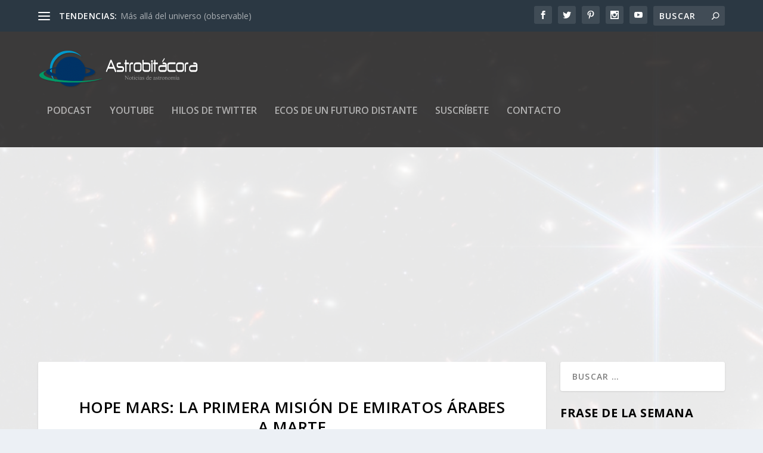

--- FILE ---
content_type: text/html; charset=utf-8
request_url: https://www.google.com/recaptcha/api2/aframe
body_size: 267
content:
<!DOCTYPE HTML><html><head><meta http-equiv="content-type" content="text/html; charset=UTF-8"></head><body><script nonce="LFQKcH2OHoH-UG5vfWruhA">/** Anti-fraud and anti-abuse applications only. See google.com/recaptcha */ try{var clients={'sodar':'https://pagead2.googlesyndication.com/pagead/sodar?'};window.addEventListener("message",function(a){try{if(a.source===window.parent){var b=JSON.parse(a.data);var c=clients[b['id']];if(c){var d=document.createElement('img');d.src=c+b['params']+'&rc='+(localStorage.getItem("rc::a")?sessionStorage.getItem("rc::b"):"");window.document.body.appendChild(d);sessionStorage.setItem("rc::e",parseInt(sessionStorage.getItem("rc::e")||0)+1);localStorage.setItem("rc::h",'1768619180640');}}}catch(b){}});window.parent.postMessage("_grecaptcha_ready", "*");}catch(b){}</script></body></html>